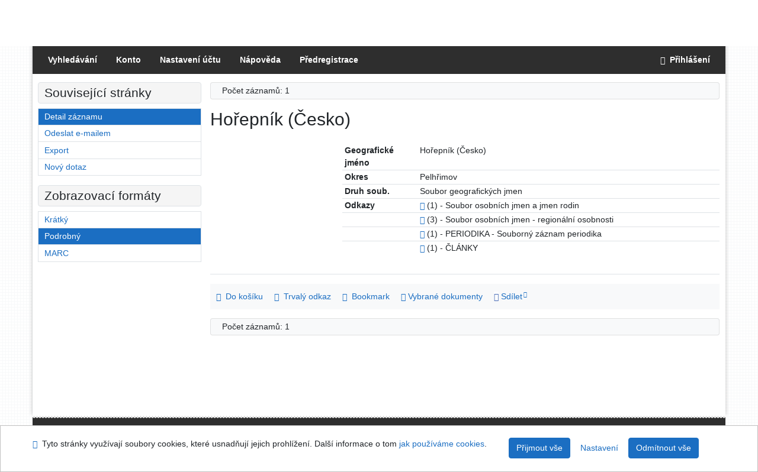

--- FILE ---
content_type: text/html; charset=utf-8
request_url: https://ipac.svkkl.cz/arl-kl/cs/detail-kl_us_auth-g0005277-Horepnik-cesko/?qt=mg
body_size: 8344
content:

<!-- TPL: csp.templates2.parts.root -->
<!DOCTYPE html><html id="detail" lang="cs-CZ" dir="ltr" class=""><head>

<!-- TPL: csp.templates2.parts.head -->
<meta name="viewport" content="width=device-width, initial-scale=1, shrink-to-fit=no"><meta charset="UTF-8"><meta id="ipac" name="author" content="IPAC: Cosmotron Bohemia, s.r.o. - www.cosmotron.cz" data-version="4.8.63a - 22.05.2025" data-login="0" data-ns="" data-url="https://ipac.svkkl.cz/i2/" data-ictx="kl" data-skin="bs1" data-cachebuster="aoq" data-logbasket="0" data-elink="0" data-lang="cs" data-country="CZ" data-scrollup="" data-src="kl_us_cat" data-cookie-choose=1 data-cookie-preferential=0 data-cookie-analytical=0 data-cookie-marketing=0 data-mainjs="">
<!-- TPL: csp.templates2.parts.metaog -->

<!-- TPL: csp.templates2.parts.metalink -->
<link rel="help" href="https://ipac.svkkl.cz/arl-kl/cs/napoveda/?key=detail" title="Nápověda"><link rel="home" href="https://ipac.svkkl.cz/arl-kl/cs/detail-kl_us_auth-g0005277-Horepnik-cesko/"><link rel="alternate" hreflang="cs-CZ" href="https://ipac.svkkl.cz/arl-kl/cs/detail/?&amp;idx=kl_us_auth*g0005277"><link rel="alternate" hreflang="x-default" href="https://ipac.svkkl.cz/arl-kl/cs/detail/?&amp;idx=kl_us_auth*g0005277"><link rel="alternate" hreflang="en-GB" href="https://ipac.svkkl.cz/arl-kl/en/detail/?&amp;idx=kl_us_auth*g0005277"><link rel="manifest" href="https://ipac.svkkl.cz/arl-kl/cs/webmanifest/" title="PWA"><link rel="license" href="https://ipac.svkkl.cz/arl-kl/cs/IPAC/?#ipac-copyright" title="Autorské právo"><link rel="contents" href="https://ipac.svkkl.cz/arl-kl/cs/mapa-stranek/" title="Mapa stránek"><link rel="search" id="opensearch" type="application/opensearchdescription+xml" href="https://ipac.svkkl.cz/arl-kl/cs/opensearch/?type=xml" title="IPAC SVK v Kladně" data-query="Chcete vyhledávací modul OpenSearch nainstalovat?">
<!-- TPL: csp.templates2.parts.metaapp -->
<meta name="mobile-web-app-capable" content="yes"><meta name="apple-mobile-web-app-capable" content="yes"><meta name="apple-mobile-web-app-title" content="SVK v Kladně"><meta name="apple-mobile-web-app-status-bar-style" content="#FFFFFF"><meta name="theme-color" content="#FFFFFF"><meta name="author" content="Středočeská vědecká knihovna v Kladně"><meta name="twitter:dnt" content="on">
<meta name="keywords" content="detail,IPAC"><meta name="description" content="Detail záznamu - Hořepník (Česko) - Detailní zobrazení záznamu - Středočeská vědecká knihovna v Kladně  "><meta name="robots" content="all"><meta name="google-site-verification" content="F3MvX2tYdt-Lf7r1fL501Mgq6amBsAv39ume8in-1NQ">
<!-- TPL: csp.templates2.parts.headcss -->
<link rel="preload" as="style" href="https://ipac.svkkl.cz/i2/css/bskin1.v-aoq.css"><link rel="stylesheet" href="https://ipac.svkkl.cz/i2/css/bskin1.v-aoq.css"><link rel="stylesheet" media="print" href="https://ipac.svkkl.cz/i2/css/print.v-aoq.css"><link rel="stylesheet" href="https://ipac.svkkl.cz/i2/user/kl/css/buser.v-aoq.css">

<!-- TPL: csp.templates2.detail.meta -->

<!-- TPL: csp.templates2.detail.metalink -->
<link rel="alternate" type="application/marc" href="https://ipac.svkkl.cz/arl-kl/cs/export/?idx=kl_us_auth*g0005277&amp;charset=UTF8&amp;format=LINEMARC" title="MARC - Hořepník (Česko)"><link rel="alternate" type="application/marc" href="https://ipac.svkkl.cz/arl-kl/cs/export/?idx=kl_us_auth*g0005277&amp;charset=UTF8&amp;format=ISO2709" title="MARC ISO2709 - Hořepník (Česko)"><link rel="alternate" type="application/marcxml+xml" href="https://ipac.svkkl.cz/arl-kl/cs/export/?idx=kl_us_auth*g0005277&amp;charset=UTF8&amp;format=XML" title="MARC XML - Hořepník (Česko)"><link rel="preconnect" href="https://cache2.obalkyknih.cz" crossorigin="anonymous"><link rel="dns-prefetch" href="https://cache2.obalkyknih.cz"><link rel="canonical" href="https://ipac.svkkl.cz/arl-kl/cs/detail-kl_us_auth-g0005277-Horepnik-cesko/">
<!-- TPL: csp.templates2.detail.metaog -->
<meta property="og:url" prefix="og: https://ogp.me/ns/og#" content="https://ipac.svkkl.cz/arl-kl/cs/detail-kl_us_auth-g0005277-Horepnik-cesko/"><meta property="og:title" prefix="og: https://ogp.me/ns/og#" content="Hořepník (Česko)">
<!-- TPL: csp.templates2.detail.metatwitter -->
<meta name="twitter:card" prefix="twitter: https://ogp.me/ns/twitter#" content="summary"><meta name="twitter:title" prefix="twitter: https://ogp.me/ns/twitter#" content="Hořepník (Česko)"><meta name="twitter:url" prefix="twitter: https://ogp.me/ns/twitter#" content="https://ipac.svkkl.cz/arl-kl/cs/detail-kl_us_auth-g0005277-Horepnik-cesko/">
<!-- TPL: csp.templates2.detail.metaszn -->
<meta name="szn:galleries-image-link" content="https://ipac.svkkl.cz/arl-kl/cs/detail-kl_us_auth-g0005277-Horepnik-cesko/?st=feed&amp;feed=sznimages"><script data-main="https://ipac.svkkl.cz/i2/js/conf.detail.v-aoq.js" src="https://ipac.svkkl.cz/i2/js/require.v-aoq.js"></script>
<!-- TPL: csp.templates2.parts.body -->
<title>
Hořepník (Česko)
</title>
</head>
<body class="nojs kl_us_cat">
<div id="body">
<div id="page" class="container">

<!-- TPL: csp.templates2.parts.accessibilitynav -->
<div id="accessibility-nav" class="sr-only sr-only-focusable" data-scrollup-title="Přesunout se na začátek stránky"><nav aria-label="Odkazy k přeskočení">
<ul>
<li><a accesskey="0" href="#content">Přejít na obsah</a></li><li><a href="#nav">Přejít na menu</a></li><li><a href="https://ipac.svkkl.cz/arl-kl/cs/prohlaseni-o-pristupnosti/?#content" accesskey="1" title="Prohlášení o webové přístupnosti" aria-label="Prohlášení o webové přístupnosti">Prohlášení o webové přístupnosti</a></li></ul>
</nav>
</div>
<!-- TPL: csp.user.kl.templates2.parts.header -->
<div id="header" class="container"><header>
<div class="row"><div id="brand" class="col-lg-7 col-md-7 col-sm-6 col-12"><p class="title">
<a href="https://ipac.svkkl.cz/arl-kl/cs/index/" rel="nofollow" title="Středočeská vědecká knihovna v Kladně" aria-label="Středočeská vědecká knihovna v Kladně"><img class="pt-2 pb-3 pl-0" height="100" src="https://ipac.svkkl.cz/i2/user/kl/img/logo.svg" alt="logo Středočeská vědecká knihovna v Kladně"><span class="sr-only">Středočeská vědecká knihovna v Kladně</span></a></p>
</div><div id="header-info-box" class="col-lg-5 col-md-5 col-sm-6 col-12"><div class="container">
<!-- TPL: csp.templates2.parts.languages -->
<div id="language" class="mb-2 lang"><div class="cs btn active first"><a dir="ltr" rel="alternate" href="https://ipac.svkkl.cz/arl-kl/cs/detail/?&amp;idx=kl_us_auth*g0005277" hreflang="cs-CZ" lang="cs-CZ" title="Česká verze" aria-label="Česká verze"><i aria-hidden="true" class="flag-cs"></i> Česky</a></div><div class="en btn x last"><a dir="ltr" rel="alternate" href="https://ipac.svkkl.cz/arl-kl/en/detail/?&amp;idx=kl_us_auth*g0005277" hreflang="en-GB" lang="en-GB" title="English version" aria-label="English version"><i aria-hidden="true" class="flag-en"></i> English</a></div></div><div id="basket-info"><a href="https://ipac.svkkl.cz/arl-kl/cs/kosik/" aria-live="polite" rel="nofollow" class="ibasket btn btn-light" data-title="V košíku" title="V košíku 0" aria-label="V košíku 0"><i class="icon-basket" aria-hidden="true"></i>
V košíku (<output class="count">0</output>)</a></div></div></div></div></header>

<!-- TPL: csp.templates2.parts.mainmenu -->
<nav id="nav" class="navbar navbar-expand-lg"  aria-label="Hlavní menu">
<button type="button" aria-label="Boční menu" class="navbar-toggler collapsed btn-nav"  data-toggle="collapse" aria-controls="nav-aside" data-target="#nav-aside" id="btn-aside">
<i aria-hidden="true" class="icon-aside"></i>
</button>
<button type="button" aria-label="Hlavní menu" class="navbar-toggler collapsed btn-nav" id="btn-nav" data-toggle="collapse" aria-controls="nav-main" data-target="#nav-main">
<i aria-hidden="true" class="icon-menu"></i>
</button>
<div class="collapse navbar-collapse" id="nav-main"><ul class="navbar-main navbar-nav mr-auto">
<li id="nav-search" class="first nav-item">
<a href="https://ipac.svkkl.cz/arl-kl/cs/index/" title="Vyhledávání v online katalogu" aria-label="Vyhledávání v online katalogu" rel="nofollow" class="nav-link">Vyhledávání</a>
</li>
<li id="nav-account" class="nav-item">
<a href="https://ipac.svkkl.cz/arl-kl/cs/konto/" title="Informace o účtě uživatele" aria-label="Informace o účtě uživatele" rel="nofollow" class="nav-link">Konto</a>
</li>
<li id="nav-settings" class="nav-item">
<a href="https://ipac.svkkl.cz/arl-kl/cs/nastaveni/" title="Nastavení" aria-label="Nastavení" rel="nofollow" class="nav-link">Nastavení účtu</a>
</li>
<li id="nav-help" class="nav-item">
<a href="https://ipac.svkkl.cz/arl-kl/cs/napoveda/?key=detail" title="Nápověda k online katalogu IPAC" aria-label="Nápověda k online katalogu IPAC" class="nav-link">Nápověda</a>
</li>
<li id="nav-prereg" class="nav-item">
<a href="https://ipac.svkkl.cz/arl-kl/cs/predregistrace/" title="Formulář na předregistraci uživatele do knihovny" aria-label="Formulář na předregistraci uživatele do knihovny" class="nav-link">Předregistrace</a>
</li>

</ul>
<ul class="navbar-login navbar-nav">

<!-- TPL: csp.templates2.parts.menuaccount -->

<!-- TPL: csp.templates2.parts.ladenkalink -->
<li id="nav-login" class="nav-item"><a href="https://ipac.svkkl.cz/arl-kl/cs/prihlaseni/?opal=detail&amp;idx=kl_us_auth*g0005277" class="nav-link " title="Přihlášení uživatele do online katalogu" aria-label="Přihlášení uživatele do online katalogu"><i aria-hidden="true" class="icon-user"></i>&nbsp; Přihlášení</a></li></ul>
</div></nav>
</div><main id="content">

<!-- TPL: csp.templates2.parts.breadcrumb -->
<script type="application/ld+json">
{
    "@context": "https://schema.org",
    "@graph": [{
        "@type": "WebSite",
        "@id": "https://ipac.svkkl.cz/arl-kl/cs/index/",
        "url": "https://ipac.svkkl.cz/arl-kl/cs/index/",
        "version": "4.8.63a - 22.05.2025",
        "name": "Středočeská vědecká knihovna v Kladně",
        "description": "Detail záznamu - Hořepník (Česko) - Detailní zobrazení záznamu - Středočeská vědecká knihovna v Kladně  ",
        "inLanguage": "cs",
        "potentialAction": {
            "@type": "SearchAction",
            "target": "https://ipac.svkkl.cz/arl-kl/cs/vysledky/?field=G&amp;search=Hledat&amp;term={q}",
            "query-input": "name=q"
        }
    }, {
        "@type": "WebPage",
        "@id": "https://ipac.svkkl.cz/arl-kl/cs/detail-kl_us_auth-g0005277-Horepnik-cesko/",
        "url": "https://ipac.svkkl.cz/arl-kl/cs/detail-kl_us_auth-g0005277-Horepnik-cesko/",
        "name": "Detail záznamu",
        "description": "Detailní zobrazení záznamu",
        "inLanguage": "cs"
    }
    ,{
        "@type": "BreadcrumbList",
        "itemListElement": [
            {
            "@type": "ListItem",
            "position": 1,
            "item": {
                "@id": "https://ipac.svkkl.cz/arl-kl/cs/index/",
                "name": "Hlavní stránka"
                }
            }
,            {
            "@type": "ListItem",
            "position": 2,
            "item": {
                "@id": "https://ipac.svkkl.cz/arl-kl/cs/detail-kl_us_auth-g0005277-Horepnik-cesko/",
                "name": "Detail záznamu"
                }
            }
        ]
    }
    ]
}
</script>

<!-- TPL: csp.templates2.parts.systemalert -->

<!-- TPL: csp.templates2.parts.ladenka -->

<!-- TPL: csp.templates2.detail.main -->

<!-- TPL: csp.templates2.detail.page -->
<div id="outer" class="row"><div id='bside'><div id="inner" class="container">
<!-- TPL: csp.templates2.detail.paging -->
<div class="resultbox card card-body bg-light mb-3"><div class="row justify-content-between"><div class="query-info align-self-center col-sm-12 ">Počet záznamů: 1 &nbsp;
</div></div></div><div class="row"><div class=""><div class="container"><h1>Hořepník (Česko)</h1></div></div></div>
<!-- TPL: csp.templates2.detail.zf -->
<div id="result-body"><ol class="list-group">

<!-- TPL: csp.user.kl.templates2.result.zdetail -->
<li data-idx="kl_us_auth*g0005277"  id="item-kl_us_authg0005277" class="list-group-item result-item odd zf-detail kl_us_auth "><div class="li-row row"><div class="format col-sm-9"><div class="zf"><!-- zf: TF_US_A_U_KL: -->
<!-- fmtRec: TF_US_AUTH_UF_I -->
<!-- TPL: csp.templates2.zf.tf -->
<div class="table-responsive"><div id="toolbar-t1tf-kl_us_authg0005277"></div><table class="table table-sm zfTF" data-check-on-init="true" data-btn-resize="true" data-mobile-responsive="true" data-toolbar="#toolbar-t1tf-kl_us_authg0005277" id="t1tf-kl_us_authg0005277">
<col class="zf_prefix"><col class="zf_value">
<tr><th scope="row" data-sortable="true">Geografické jméno</th><td>Hořepník (Česko)
</td></tr><tr><th scope="row" data-sortable="true">Okres</th><td>Pelhřimov
</td></tr><tr><th scope="row" data-sortable="true">Druh soub.</th><td>Soubor geografických jmen
</td></tr><tr><th scope="row" data-sortable="true">Odkazy</th><td><a href="https://ipac.svkkl.cz/arl-kl/cs/vysledky/?src=kl_us_auth&amp;field=AUK1&amp;term=%22%5Ekl_us_auth%5C*g0005277%5C*t100a%5E%22&amp;qt=mg" title="Odkaz na související záznam (search kl_us_auth AUK1=&#34;^kl_us_auth\*g0005277\*t100a^&#34;)" aria-label="Odkaz na související záznam"><span class="icon-search" aria-hidden="true"></span></a> (1) - Soubor osobních jmen a jmen rodin
</td></tr><tr><th scope="row" data-sortable="true"></th><td><a href="https://ipac.svkkl.cz/arl-kl/cs/vysledky/?src=kl_us_auth&amp;field=AUK1&amp;term=%22%5Ekl_us_auth%5C*g0005277%5C*x100r%5E%22&amp;qt=mg" title="Odkaz na související záznam (search kl_us_auth AUK1=&#34;^kl_us_auth\*g0005277\*x100r^&#34;)" aria-label="Odkaz na související záznam"><span class="icon-search" aria-hidden="true"></span></a> (3) - Soubor osobních jmen - regionální osobnosti
</td></tr><tr><th scope="row" data-sortable="true"></th><td><a href="https://ipac.svkkl.cz/arl-kl/cs/vysledky/?src=kl_us_cat&amp;field=AUK1&amp;term=%22%5Ekl_us_auth%5C*g0005277%5C*xszp%5E%22&amp;qt=mg" title="Odkaz na související záznam (search kl_us_cat AUK1=&#34;^kl_us_auth\*g0005277\*xszp^&#34;)" aria-label="Odkaz na související záznam"><span class="icon-search" aria-hidden="true"></span></a> (1) - PERIODIKA - Souborný záznam periodika
</td></tr><tr><th scope="row" data-sortable="true"></th><td><a href="https://ipac.svkkl.cz/arl-kl/cs/vysledky/?src=kl_us_redo_cat&amp;field=AUK1&amp;term=%22%5Ekl_us_auth%5C*g0005277%5C*xcla%5E%22&amp;qt=mg" title="Odkaz na související záznam (search kl_us_redo_cat AUK1=&#34;^kl_us_auth\*g0005277\*xcla^&#34;)" aria-label="Odkaz na související záznam"><span class="icon-search" aria-hidden="true"></span></a> (1) - ČLÁNKY
</td></tr></table>
</div></div></div><div class="aside col-sm-3">
<!-- TPL: csp.user.kl.templates2.result.image -->
<div class="img"></div></div></div>
<!-- TPL: csp.templates2.result.tabs -->
<ul class="mt-3 nav nav-tabs" role="tablist">
</ul>
<div class="tab-content" id="tab-content1"></div>
<!-- TPL: csp.templates2.result.gallery -->
<div id="osd1-root" class="openseadragon-root"><div id="osd1-toolbar" class="openseadragon-toolbar"><div class="btn-toolbar justify-content-between" role="toolbar"><div class="btn-group" role="group"><button id="osd1-btn-zoomin" data-config="zoomInButton" title="Přiblížit obrázek" aria-label="Přiblížit obrázek" type="button" class="btn btn-light btn-zoomin"><i aria-hidden="true" class="icon-plus"></i></button>
<button id="osd1-btn-zoomout" data-config="zoomOutButton" title="Oddálit obrázek" aria-label="Oddálit obrázek" type="button" class="btn btn-light btn-zoomout"><i aria-hidden="true" class="icon-minus"></i></button>
<button id="osd1-btn-home" data-config="homeButton" title="Původní velikost obrázku" aria-label="Původní velikost obrázku" type="button" class="btn btn-light btn-home"><i class="icon-home"></i></button>
<button id="osd1-btn-fullpage" data-config="fullPageButton" title="Přepnout celou stránku" aria-label="Přepnout celou stránku" type="button" class="btn btn-light btn-fullpage"><i aria-hidden="true" class="icon-normalscreen"></i></button>
<button id="osd1-btn-info" title="Info" aria-label="Info" type="button" class="btn btn-light btn-info"><i aria-hidden="true" class="icon-info"></i> <span class="head-openseadragon-title"></span></button>
</div><div class="btn-group" role="group"><button id="osd1-btn-rotateleft" data-config="rotateLeftButton" title="Otočit doleva" aria-label="Otočit doleva" type="button" class="btn btn-light btn-rotateleft"><i aria-hidden="true" class="icon-undo"></i></button>
<button id="osd1-btn-rotateright" data-config="rotateRightButton" title="Otočit doprava" aria-label="Otočit doprava" type="button" class="btn btn-light btn-rotateright"><i aria-hidden="true" class="icon-redo"></i></button>
<a id="osd1-btn-download" title="Stáhnout" aria-label="Stáhnout" role="button" download href="#" target="_blank" class="btn btn-light btn-download"><i aria-hidden="true" class="icon-export"></i></a><span id="osd1-text-currentpage" class="btn text-currentpage"></span><button id="osd1-btn-previous" data-config="previousButton" title="Předcházející strana" aria-label="Předcházející strana" type="button" class="btn btn-light btn-previous"><i aria-hidden="true" class="icon-menu-left"></i></button>
<button id="osd1-btn-next" data-config="nextButton" title="Další strana" aria-label="Další strana" type="button" class="btn btn-light btn-next"><i aria-hidden="true" class="icon-menu-right"></i></button>
</div></div></div><div id="osd1" class="openseadragon" data-data="#tpl-json-osd1" data-dataurl="https://ipac.svkkl.cz/arl-kl/cs/detail/?type=xml&amp;st=ajax" data-toolbar="#osd1-toolbar" data-source="#osd1-source"><noscript>
</noscript>
</div><div><ul id="osd1-source" class="nav row openseadragon-source">

</ul>
<script id="tpl-json-osd1" type="text/x-jsrender">
[
]
</script>
</div></div>
<!-- TPL: csp.templates2.result.operations -->
<div class="nav5"><nav class="navbar bg-light pl-0" aria-label="Odkazy k záznamu">
<ul class="nav nav-pills">
<li class="basket nav-item" aria-live="assertive"><a href="https://ipac.svkkl.cz/arl-kl/cs/kosik/?idx=kl_us_auth*g0005277&amp;add=1" rel="nofollow" role="button" data-idx="kl_us_auth*g0005277" aria-controls="basket-info" aria-label="Vložit do košíku: Hořepník (Česko)" title="Vložit do košíku: Hořepník (Česko)" class="addcart nav-link"><i aria-hidden="true" class="icon-basket"></i>&nbsp; Do košíku</a></li><li class="permalink nav-item"><a href="https://ipac.svkkl.cz/arl-kl/cs/detail-kl_us_auth-g0005277-Horepnik-cesko/" class="url nav-link" rel="bookmark" data-title="Hořepník (Česko)" title="Trvalý odkaz na záznam: Hořepník (Česko)" aria-label="Trvalý odkaz na záznam: Hořepník (Česko)"><i aria-hidden="true" class="icon-permalink"></i>&nbsp; Trvalý odkaz</a></li><li class="bookmark nav-item"><a href="https://ipac.svkkl.cz/arl-kl/cs/bookmark/?idx=kl_us_auth*g0005277&amp;disprec=1&amp;idx=kl_us_auth*g0005277" rel="nofollow" class="nav-link" title="Nástroj pro práci se záznamem: Hořepník (Česko)" aria-label="Nástroj pro práci se záznamem: Hořepník (Česko)"><i aria-hidden="true" class="icon-bookmark"></i>&nbsp; Bookmark</a></li><li class="comment nav-item">
<!-- TPL: csp.templates2.rating.operation -->
</li><li class="mydoc nav-item"><a href="https://ipac.svkkl.cz/arl-kl/cs/vybrane-dokumenty/?idx=kl_us_auth*g0005277&amp;f_new=1&amp;idx=kl_us_auth*g0005277" data-modal-login="1" rel="nofollow" class="nav-link" title="Seznam a správa dokumentů uživatele: Hořepník (Česko)" aria-label="Seznam a správa dokumentů uživatele: Hořepník (Česko)"><i aria-hidden="true" class="icon-mydocuments"></i>&nbsp;Vybrané dokumenty</a></li><li class="nav-item facebook">
<div class='fb-share-button nav-link' data-href='https%3A%2F%2Fipac.svkkl.cz%2Farl-kl%2Fcs%2Fdetail-kl_us_auth-g0005277-Horepnik-cesko%2F' data-layout='button' data-size='small'><a class='fb-xfbml-parse-ignore' rel='external' target='_blank' href='https://www.facebook.com/sharer/sharer.php?u=https%3A%2F%2Fipac.svkkl.cz%2Farl-kl%2Fcs%2Fdetail-kl_us_auth-g0005277-Horepnik-cesko%2F' title='Sdílet na Facebooku'><i class='icon-facebook' aria-hidden='true'></i>  Sdílet</a></div></li></ul>
</nav>
</div></li></ol>
</div>
<!-- TPL: csp.templates2.detail.map -->

<!-- TPL: csp.templates2.detail.paging -->
<div class="resultbox card card-body bg-light mb-3"><div class="row justify-content-between"><div class="query-info align-self-center col-sm-12 ">Počet záznamů: 1 &nbsp;
</div></div></div></div></div>
<!-- TPL: csp.templates2.detail.aside -->
<div id="aside" class="navbar-expand-lg"><div class="collapse navbar-collapse" id="nav-aside"><aside aria-label="Související stránky">
<!-- TPL: csp.templates2.detail.submenu -->
<div id="nav1" class="part"><h2>Související stránky</h2><ul class="nav flex-column"><li id="nav1-detail" class="nav-item"><a href="https://ipac.svkkl.cz/arl-kl/cs/detail-kl_us_auth-g0005277-Horepnik-cesko/" class="nav-link active" title="Detailní zobrazení záznamu" aria-label="Detailní zobrazení záznamu">Detail záznamu</a></li><li id="nav1-mail" class="nav-item"><a href="https://ipac.svkkl.cz/arl-kl/cs/odeslat-email/?idx=kl_us_auth*g0005277" rel="nofollow" class="nav-link" title="Odeslání záznamů na e-mail" aria-label="Odeslání záznamů na e-mail">Odeslat e-mailem</a></li><li id="nav1-export" class="nav-item"><a href="https://ipac.svkkl.cz/arl-kl/cs/export/?idx=kl_us_auth*g0005277" rel="nofollow" class="nav-link" title="Export záznamu" aria-label="Export záznamu">Export</a></li><li id="nav1-new" class="nav-item"><a href="https://ipac.svkkl.cz/arl-kl/cs/index/" rel="nofollow" class="nav-link" title="Vyhledávání v online katalogu" aria-label="Vyhledávání v online katalogu">Nový dotaz</a></li></ul></div><div id="format" class="part"><h2>Zobrazovací formáty</h2><ul class="nav flex-column"><li class="nav-item"><a href="https://ipac.svkkl.cz/arl-kl/cs/detail/?zf=SHORT&amp;idx=kl_us_auth*g0005277" class="nav-link " rel="nofollow" title="Formát: Krátký" aria-label="Formát: Krátký">Krátký</a></li><li class="nav-item"><a href="https://ipac.svkkl.cz/arl-kl/cs/detail/?zf=TF_US_A_U_KL&amp;idx=kl_us_auth*g0005277" class="nav-link active" rel="nofollow" title="Formát: Podrobný" aria-label="Formát: Podrobný">Podrobný</a></li><li class="nav-item"><a href="https://ipac.svkkl.cz/arl-kl/cs/detail/?zf=DATA&amp;idx=kl_us_auth*g0005277" class="nav-link " rel="nofollow" title="Formát: MARC" aria-label="Formát: MARC">MARC</a></li></ul></div>
<!-- TPL: csp.templates2.parts.headaside -->

<!-- TPL: csp.templates2.parts.footeraside -->
</aside></div></div></div>
<!-- TPL: csp.templates2.result.jstemplate -->

<!-- TPL: csp.templates2.parts.jstable -->
<script id="tpl-toolbar" type="text/x-jsrender">
{{if isform}}
<button type="button" data-toggle="tooltip" data-link="{on ~doCheck}" id="btn-check-{{:id}}" class="btn-check btn btn-light" aria-label="Označit vše" title="Označit vše">
<i class="icon-check" aria-hidden="true"></i>
</button>
<button type="button" data-toggle="tooltip" data-link="{on ~doUnCheck}" id="btn-uncheck-{{:id}}" class="btn-uncheck btn btn-light" aria-label="Odznačit vše" title="Odznačit vše">
<i class="icon-uncheck" aria-hidden="true"></i>
</button>
{{/if}}
</script>
<script id="tpl-table-loading" type="text/x-jsrender">
<span class="icon-loading" aria-hidden="true" aria-live="polite" role="alert" aria-busy="true" aria-label="Načítání"><span role="progressbar" aria-valuetext="Načítání"><i class="icon-loading" aria-hidden="true"></i></span></span></script>
<script id="tpl-table-price" type="text/x-jsrender">
<span class="{{:class}}"><b>{{:sign}}</b>{{:price}}</span></script><script id="tpl-loading" type="text/x-jsrender">
<div class="ipac-loading" role="alert" aria-live="polite" aria-busy="true" aria-label="Načítání"><span role="progressbar" aria-valuetext="Načítání"><i class="icon-loading" aria-hidden="true"></i></span></div></script>
<script id="tpl-permalink" type="text/x-jsrender"  title="Trvalý odkaz na záznam">
<h3>{{:title}}</h3>
<p class="link"><a href="{{:href}}">Přejít na stránku</a></p>
<div role="form"><div class="form-group"><label for="plink-l" class="col-sm-12">Zkopírovat do schránky</label>
<div class="col-sm-12"><div class="input-group"><input readonly="readonly" class="form-control" onclick="this.select();" inputmode="none" type="url" value="{{:href}}" id="plink-l"><div role="button" class="input-group-append input-group-text ipac-clipboard btn" data-toggle="tooltip" data-clipboard-action="copy" aria-controls="plink-l" data-clipboard-target="#plink-l" title="Zkopírovat do schránky" data-title="Zkopírováno do schránky"><i class="icon-copy" aria-hidden="true"></i>
</div></div></div></div></div></script>
<script id="tpl-contact-map" type="text/x-jsrender">
<strong>{{:name}}</strong><br>
{{if src}}<img alt="{{:name}}" src="{{:src}}" class="img-thumbnail" width="150"><br>{{/if}}
{{if street}}<br>{{:street}}{{/if}}
{{if locality}}<br>{{:locality}}{{/if}}
</script>
<script id="tpl-weather-tooltip" type="text/x-jsrender">
<div class="card p-2 text-nowrap"><div>{{:day}}{{:year}}</div><div>{{:txmax}} <b style="color:{{:maxcolor}};">{{if max}}{{:max}}{{else}} {{/if}}</b></div><div>{{:txmin}} <b style="color:{{:mincolor}};">{{if min}}{{:min}}{{else}} {{/if}}</b></div>{{if note}}<div>{{:note}}</div>{{/if}}
</div></script>
<script id="tpl-btn-more" type="text/x-jsrender">
<a href="javascript:void(0);" role="button" class="more" aria-expanded="false" aria-label="{{:title}}" title="{{:title}}">{{:text}}</a></script>
<script id="tpl-btn-affix" type="text/x-jsrender">
<a href="javascript:;" data-link="{on ~doClick}" role="button" class="btn btn-light btn-sm" title="{{:title}}" aria-label="{{:title}}" aria-pressed="{{:pressed}}"><i class="icon-{{:icon}}" aria-hidden="true"></i></a></script>
<!-- TPL: csp.templates2.parts.tail -->
<br class="clearfix">
</main><!-- /#content -->
<!-- TPL: csp.templates2.parts.toplist -->
<div id="fuh"></div>
<!-- TPL: csp.templates2.parts.nojs -->
<noscript><p class="alert alert-warning" role="alert">
Pro plnou funkčnost těchto stránek je nutné povolit JavaScript.
Zde jsou <a href="https://www.enable-javascript.com/cz/" rel="external nofollow" target="_blank" title="enable-javascript.com  - Externí odkaz">instrukce jak povolit JavaScript ve Vašem webovém prohlížeči</a>.
</p></noscript></div><!-- /#page --></div><!-- /#body -->
<!-- TPL: csp.templates2.parts.footer -->
<div id="footer"><div class="container"><footer aria-label="Zápatí" class="row">
<div id="footer-brand" class="col-md-2"><a href="https://ipac.svkkl.cz/arl-kl/cs/index/" rel="home" title="Návrat na úvodní stránku katalogu" aria-label="Návrat na úvodní stránku katalogu"><i class="icon-arl" aria-hidden="true"></i></a></div><div id="nav3" class="col-md-5"><nav>
<ul class="nav">
<li id="nav3-smap" class="first nav-item">
<a href="https://ipac.svkkl.cz/arl-kl/cs/mapa-stranek/" title="Mapa webových stránek online katalogu" aria-label="Mapa webových stránek online katalogu" accesskey="3" class="nav-link">Mapa stránek</a>
</li>
<li id="nav3-accessibility" class="nav-item">
<a href="https://ipac.svkkl.cz/arl-kl/cs/prohlaseni-o-pristupnosti/" title="Prohlášení o webové přístupnosti" aria-label="Prohlášení o webové přístupnosti" class="nav-link">Přístupnost</a>
</li>
<li id="nav3-privacy" class="nav-item">
<a href="https://ipac.svkkl.cz/arl-kl/cs/soukromi/" title="Zásady nakládání s osobními údaji uživatelů" aria-label="Zásady nakládání s osobními údaji uživatelů" class="nav-link">Soukromí</a>
</li>
<li id="nav3-opensearch" class="nav-item">
<a href="https://ipac.svkkl.cz/arl-kl/cs/opensearch/" title="Možnost doplnit do webového prohlížece vyhledávací modul na vyhledávaní v online katalogu" aria-label="Možnost doplnit do webového prohlížece vyhledávací modul na vyhledávaní v online katalogu" class="nav-link">Modul OpenSearch</a>
</li>
<li id="nav3-feedback" class="nav-item">
<a href="https://ipac.svkkl.cz/arl-kl/cs/napiste-nam/" title="Formulář pro zaslání zprávy" aria-label="Formulář pro zaslání zprávy" rel="nofollow" class="nav-link">Napište nám</a>
</li>
<li id="nav3-cookies" class="nav-item">
<a href="https://ipac.svkkl.cz/arl-kl/cs/cookies/" title="Nastavení cookies" aria-label="Nastavení cookies" rel="nofollow" class="nav-link">Nastavení cookies</a>
</li>

</ul>
</nav>
</div><div id="contentinfo" role="contentinfo" class="col-md-5"><p id="footprint">
&nbsp;
<span itemscope="itemscope" itemtype="https://schema.org/Organization"><a itemprop="url" rel="me external" target="_blank" href="http://www.svkkl.cz/"><span itemprop="name">Středočeská vědecká knihovna v Kladně</span></a></span></p>
<p id="cosmotron" itemscope="itemscope" itemtype="https://schema.org/Organization">
©1993-2026 &nbsp;<a href="https://ipac.svkkl.cz/arl-kl/cs/IPAC/" dir="ltr" title="Informace o aplikaci IPAC" aria-label="Informace o aplikaci IPAC"><abbr lang="en-GB" title="Internet Public Access Catalog">IPAC</abbr><time datetime="2025-05-22" title="4.8.63a - 22.5.2025">&nbsp;v.4.8.63a</time></a>&nbsp;-&nbsp; <span dir="ltr"><a itemprop="url" rel="external" target="_blank" href="https://www.cosmotron.cz" title="Web společnosti Cosmotron Bohemia, s.r.o.  - Externí odkaz"><span itemprop="name">Cosmotron Bohemia, s.r.o.</span></a></span></p>
</div></footer>
</div></div><div class="overlay"></div>
<!-- TPL: csp.templates2.parts.jsmodal -->
<script id="tpl-help-modal" type="text/x-jsrender">
<div class="modal fade"  id="detail-modal{{:item}}"  tabindex="-1" role="dialog" aria-labelledby="detail-modal{{:item}}-modal-title" aria-hidden="true"><div class="modal-dialog" role="document"><div class="modal-content"><div class="modal-header "><h1 class="modal-title h3 w-100" id="detail-modal{{:item}}-modal-title">{{:title}} </h1><button type="button" class="close" data-dismiss="modal" aria-label="Zavřít"><span aria-hidden="true">&times;</span></button></div><div class="modal-body">{{:html}}
</div><div class="modal-footer"><button type="button" class="btn btn-light" data-dismiss="modal" aria-label="Zavřít">Zavřít</button></div></div></div></div></script>
<script id="tpl-help-trigger" type="text/x-jsrender">
<span data-toggle="modal" class="btn btn-light" data-target="#detail-modal{{:item}}"><i class="icon-info" aria-hidden="true"></i>
</span></script>
<script id="tpl-ipac-modal" type="text/x-jsrender">
<div class="modal fade {{:type}}" id="{{:id}}" tabindex="-1" role="dialog" aria-labelledby="{{:id}}-title" aria-hidden="true"><div class="modal-dialog {{:size}} {{if centered}}modal-dialog-centered{{/if}}" role="document"><div class="modal-content"><div class="modal-header {{if report}}bg-{{:reportclass}}{{/if}}"><h1 class="modal-title h3" id="{{:id}}-title">{{:name}}</h1>
<button type="button" class="close" data-dismiss="modal" aria-label="Zavřít"><i aria-hidden="true">&times;</i></button>
</div><div class="modal-body{{if report}} collapse border border-{{:reportclass}}{{/if}} {{if center}} text-center{{/if}}" id="{{:id}}-report">{{:body}}
</div><div class="modal-footer">{{if foottext}}<div class="text-left">{{:foottext}}</div>{{/if}}
{{if report}}
<a role="button" class="btn btn-light" data-toggle="collapse" href="#{{:id}}-report" aria-expanded="false" aria-controls="{{:id}}-report"><i class="icon-info" aria-hidden="true"></i>&nbsp; {{:report}}</a>{{/if}}
{{if agree}}
<button type="button" class="btn btn-primary" id="btn-agree" data-link="{on ~doArgee}" data-dismiss="modal">{{if agreeicon}}<i class="{{:agreeicon}}" aria-hidden="true"></i>&nbsp;{{/if}} {{:agree}}</button>
{{/if}}
{{if disagree}}
<button type="button" class="btn btn-light" id="btn-disagree" data-link="{on ~doArgee}" data-dismiss="modal">{{if disagreeicon}}<i class="{{:disagreeicon}}" aria-hidden="true"></i>&nbsp;{{/if}} {{:disagree}}</button>
{{/if}}
{{if link}}
<a id="btn-link" href="{{:href}}" target="{{if linktarget}}{{:linktarget}}{{else}}_self{{/if}}" class="btn btn-{{if linkprimary}}primary{{else}}light{{/if}}{{if linktarget}} external{{/if}}">{{if linkicon}}<i class="{{:linkicon}}" aria-hidden="true"></i>&nbsp;{{/if}} {{:link}}</a>{{/if}}
{{if linkform}}
<form method="post" action="{{:href}}" role="link" target="{{if linktarget}}{{:linktarget}}{{else}}_self{{/if}}">

{{if param1n}}<input type="hidden" name="{{:param1n}}" value="{{:param1v}}"/>{{/if}}
<button id="btn-linkform" type="submit" class="btn btn-{{if linkprimary}}primary{{else}}light{{/if}}">{{if linkicon}}<i class="{{:linkicon}}" aria-hidden="true"></i>&nbsp;{{/if}} {{:linkform}}</button>
</form>{{/if}}
{{if close}}
<button type="button" class="btn btn-light" data-dismiss="modal" aria-label="Zavřít">Zavřít</button>
{{/if}}
</div></div></div></div></script>
<script id="tpl-modal-loading" type="text/x-jsrender">
<div class="modal fade" id="modal-loading" tabindex="-1" aria-labelledby="modal-loading-title" role="dialog" aria-busy="true" aria-label="Načítání" aria-hidden="true"><div class="modal-dialog modal-sm modal-dialog-centered" role="document"><div class="modal-content text-center"><div class="modal-body"><h1 class="modal-title h3" id="modal-loading-title">Načítání&hellip;</h1>
<span role="progressbar" aria-valuetext="Načítání"><i class="icon-loading" aria-hidden="true"></i></span></div></div></div></div></script>
<script id="tpl-tab-loading" type="text/x-jsrender">
<div class="m-auto text-center" role="alert" aria-busy="true" aria-label="Načítání"><h1>Načítání&hellip;</h1>
<span role="progressbar" aria-valuetext="Načítání"><i class="icon-loading" aria-hidden="true"></i></span></div></script>
<script id="tpl-btn-clearable" type="text/x-jsrender">
<button class="btn d-none {{:class}}" type="button" aria-label="{{:label}}" tabindex="-1"><i aria-hidden="true">&times;</i></button>
</script>
<div id="ipac-modal"></div><div class="modal fade"  id="modal-openseadragon"  tabindex="-1" role="dialog" aria-labelledby="modal-openseadragon-modal-title" aria-hidden="true"><div class="modal-dialog modal-sm" role="document"><div class="modal-content"><div class="modal-header "><h1 class="modal-title h3 w-100" id="modal-openseadragon-modal-title">openseadragon </h1><button type="button" class="close" data-dismiss="modal" aria-label="Zavřít"><span aria-hidden="true">&times;</span></button></div><div class="modal-body"><div class="modal-body-fromjs"><!-- Description from JS JSON --></div></div></div></div></div>
<!-- TPL: csp.templates2.cookies.cookiesbar -->
<div class="container-fluid fixed-bottom d-none" id="cookiesbar"><div class="container cookiesbar-body"><div class="row"><div class="col-12 col-md-8 cookiesbar-text"><p>
<i aria-hidden="true" class="icon-info"></i>&nbsp;
Tyto stránky využívají soubory cookies, které usnadňují jejich prohlížení. Další informace o tom
<a href="https://ipac.svkkl.cz/arl-kl/cs/napoveda/?key=cookies" title="Nápověda: jak používáme cookies" aria-label="Nápověda: jak používáme cookies" class="help-link">jak používáme cookies</a>.
</p>
</div><div class="col-12 col-md-4 cookiesbar-btn"><a href="https://ipac.svkkl.cz/arl-kl/cs/cookies/?opt=all&amp;save=1&amp;opal=detail" rel="nofollow" class="btn btn-ajax btn-primary ml-1" title="Přijmout všechny cookies" aria-label="Přijmout všechny cookies">Přijmout vše</a><a href="https://ipac.svkkl.cz/arl-kl/cs/cookies/" rel="nofollow" class="btn btn-link ml-1" title="Nastavení cookies" aria-label="Nastavení cookies">Nastavení</a><a href="https://ipac.svkkl.cz/arl-kl/cs/cookies/?opt=technical&amp;save=1&amp;opal=detail" rel="nofollow" class="btn btn-ajax btn-primary ml-1" title="Přijmout pouze nezbytné cookies" aria-label="Přijmout pouze nezbytné cookies">Odmítnout vše</a></div></div></div></div><div id="fb-root"></div></body>
</html><!-- page-total: 0.06 -->
